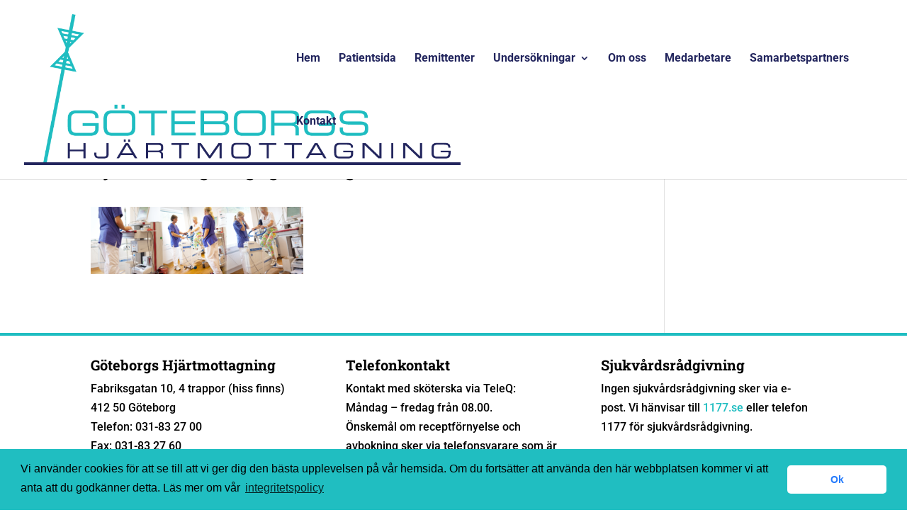

--- FILE ---
content_type: text/css
request_url: https://gbghjartmottagning.se/wp-content/plugins/divi-mega-menu/styles/divi-mega-menu-custom.css?ver=3.4
body_size: 1898
content:
.dmm-dropdown-ul{background-color:#fff}.dmm-dropdown-arrow-cont,.dmm-dropdown-arrow-cont-close{width:30px;height:30px;position:absolute;right:0;display:block;top:50%;transform:translateY(-50%);z-index:5;touch-action:none}.dmm-dropdown-ul>li a{border-top:0}#top-menu .dmm-dropdown-ul li a,.dmm-dropdown-ul li a,.et-db #et-boc .et-l .dmm-dropdown-ul li a{color:#000;padding:15px 12px;display:block;border-top:1px solid #ebebeb;position:relative;font-size:16px}.dmm-dropdown-ul li{display:block;position:relative}#top-menu .de-mega-menu .et_pb_column .menu-item-has-children>a:after,#top-menu .dmm-dropdown-ul .menu-item-has-children>a:after,.de-mega-menu .et_pb_column .menu-item-has-children>a:after,.dmm-dropdown-ul .menu-item-has-children>a:after{text-align:center;speak:none;font-variant:normal;text-transform:none;-webkit-font-smoothing:antialiased;transition:.3s ease-in-out;position:absolute;top:50%;right:0;font-family:ETmodules;font-size:32px;font-weight:400;content:"\35"!important;transform:translateY(-50%)}#top-menu .dmm-dropdown-ul .menu-item-has-children>a:after,.de-mega-menu.show{display:block!important}#top-menu .de-mega-menu .et_pb_column .dmm-dropdown-ul .sub-menu,#top-menu .dmm-dropdown-ul li .sub-menu,.de-mega-menu .et_pb_column .dmm-dropdown-ul .sub-menu,.dmm-dropdown-ul li .sub-menu{opacity:0;visibility:hidden;position:absolute;right:-500px;width:500px;background-color:#fff;padding:0;top:0}.de-mega-menu .et_pb_column .et_pb_widget .sub-menu{z-index:11;visibility:visible;right:auto;left:0;width:inherit;opacity:1}.de-mega-menu .et_pb_column .et_pb_widget .menu-item-has-children>a:after{display:none!important}.hidden-overflow{overflow:hidden}#top-menu .dmm-dropdown-ul li .sub-menu{visibility:hidden;opacity:0}.dmm-overlay{position:initial!important}.dmm-overlay>.sub-menu{webkit-transform:translateX(100%);-moz-transform:translateX(100%);-ms-transform:translateX(100%);-o-transform:translateX(100%);transform:translateX(100%);-webkit-transition:-webkit-transform .3s;-moz-transition:-moz-transform .3s;transition:transform .3s;padding-top:45px!important}.de-mega-menu-item.menu-item-has-children>a:after,.dmm-overlay .go-back:before{font-family:ETmodules;text-align:center;speak:none;font-variant:normal;text-transform:none;-webkit-font-smoothing:antialiased;position:absolute;transition:.3s ease-in-out}.dmm-overlay .go-back:before{top:7px;left:0;font-size:32px;font-weight:800;content:"\34"}.dmm-dropdown-ul li:hover>.sub-menu li.dmm-overlay.active>.sub-menu{opacity:1;visibility:visible;-webkit-transform:translate(0);-moz-transform:translate(0);-ms-transform:translate(0);-o-transform:translate(0);transform:translate(0);left:0;position:absolute;top:0;bottom:0;background-color:#fff;z-index:999999999;width:100%;right:auto;height:100%}.close-dropdown{top:-46px;left:4px;width:40px;height:40px;display:block;position:absolute;z-index:9999999999999999}.go-back{position:absolute;top:8px;left:3px;cursor:pointer}.de-mega-menu .et_pb_column{z-index:auto!important}.de-mega-menu .et_pb_column .sub-menu{z-index:11}.mm-overlay.active{opacity:1;z-index:99}.close-icon{position:absolute;right:20px;top:20px;width:20px;height:20px;z-index:9999999999999999999999;cursor:pointer}.close-icon:after{font-family:ETmodules;speak:none;font-weight:400;font-variant:normal;text-transform:none;-webkit-font-smoothing:antialiased;position:absolute;font-size:26px;content:"\4d";top:50%;left:50%;transform:translate(-50%,-50%)}.de-mega-menu .et_pb_section{padding-top:0!important}.de-mega-menu-container{display:flex;justify-content:center;align-items:center}.dmm-fixed .de-mega-menu{position:fixed!important}#mobile_menu li{position:relative}.de-mega-menu-item.menu-item-has-children>a{background-color:transparent;position:relative}.de-mega-menu-item.menu-item-has-children>a:after{font-weight:400;font-size:26px;content:"\33";top:5px;right:5px}.opened .de-mega-menu-item.menu-item-has-children.visible>a:after{-ms-transform:rotate(180deg);-webkit-transform:rotate(180deg);transform:rotate(180deg)}.dmm-vert-tabs,.fullwidth-mm,.fullwidth-mm .et_pb_row{max-width:100%!important;width:100%!important;padding:0!important}.dmm-vert-tabs.et_pb_mm_tabs,.dmm-vert-tabs.et_pb_wc_tabs,.fullwidth-mm .et_pb_mm_tabs{border:none}.dmm-vert-tabs{display:flex}.dmm-vert-tabs ul.et_pb_tabs_controls{float:none;flex:1}.dmm-vert-tabs .et_pb_all_tabs{float:none;flex:2}.dmm-vert-tabs .et_pb_mm_tabs{border:none!important}.dmm-vert-tabs .et_pb_post{padding-bottom:10px!important;margin-bottom:0}.dmm-vert-tabs .et_pb_post .entry-featured-image-url{margin-bottom:10px!important}.dmm-vert-tabs h2{padding-bottom:3px!important}.dmm-vert-tabs .et_pb_tab br,.et-db #et-boc .et-l .dmm-vert-tabs ul.et_pb_tabs_controls:after{display:none}.dmm-vert-tabs .et_pb_ajax_pagination_container{display:grid;grid-template-columns:repeat(3,1fr);grid-gap:20px}.dmm-vert-tabs .et_pb_tabs_controls li{float:none!important;position:relative!important;z-index:11!important;max-width:100%;font-weight:600;line-height:1.7em;cursor:pointer;padding:20px;display:flex;flex-direction:row;justify-content:flex-start;align-items:center;border:none!important}.dmm-vert-tabs .et_pb_tabs_controls li a{display:block;padding:4px 0 4px 20px}.dmm-vert-tabs ul.et_pb_tabs_controls:after{border-top:none}@media (max-width:980px){.dmm-dropdown-ul{max-width:100%!important}body .de-mega-menu .dmm-dropdown-ul li .sub-menu{width:100%!important;right:auto!important}.de-mega-menu .dmm-dropdown-ul li .sub-menu>li:first-child a::after{font-family:ETmodules;text-align:center;font-variant:normal;text-transform:none;-webkit-font-smoothing:antialiased;position:absolute;content:"\34";top:-35px;transition:.3s ease-in-out;left:0;font-size:32px;font-weight:400;display:block;right:auto}.de-mega-menu .dmm-dropdown-ul li .sub-menu>li a:after{display:none}.show-mob .dmm-dropdown-arrow-cont-close{display:block;right:auto;left:0;top:-25px}.show-mob .menu-item-has-children .dmm-dropdown-arrow-cont{display:block;left:auto;right:0;top:50%}.de-mega-menu .dmm-dropdown-ul li .sub-menu{right:auto!important;width:100%!important;left:100%;transition:.3s ease-in-out;padding-top:50px}.de-mega-menu .dmm-dropdown-ul li .sub-menu.show-mob{left:0}.dmm-dropdown-section .et_pb_column{margin-bottom:0!important}.dmm-vert-tabs .et_pb_tabs_controls li{padding:10px}.dmm-vert-tabs .post-content p{font-size:13px}.dmm-vert-tabs .et_pb_tabs_controls li a{display:block;padding:4px 0 4px 5px}.dmm-vert-tabs .et_pb_post .entry-featured-image-url{display:block;position:relative;margin-bottom:12px}}@media (max-width:757px){.dmm-vert-tabs .et_pb_tabs_controls li{display:inline-block;float:left;position:relative;z-index:11;max-width:none;height:100%;border-right:none;font-weight:600;line-height:1.7em;cursor:pointer;padding:10px;width:33%;border-bottom:0;font-size:14px}.dmm-vert-tabs ul.et_pb_tabs_controls{background-color:#bf5b5b;float:none;width:100%}.dmm-vert-tabs .et_pb_all_tabs{background-color:#fff;float:left;width:100%}.dmm-vert-tabs .et_pb_tabs_controls li a{font-size:13px}.dmm-vert-tabs .et_pb_ajax_pagination_container{display:grid;grid-template-columns:repeat(2,1fr);grid-gap:20px}}@media (max-width:600px){.dmm-vert-tabs .et_pb_ajax_pagination_container{display:grid;grid-template-columns:repeat(1,1fr);grid-gap:20px}.dmm-vert-tabs .et_pb_tabs_controls li{width:50%}}@media (max-width:480px){.dmm-vert-tabs .et_pb_tabs_controls li{width:100%}}

--- FILE ---
content_type: text/css
request_url: https://gbghjartmottagning.se/wp-content/themes/Divi-child/style.css?ver=4.19.1
body_size: 990
content:
/*

 Theme Name:     Divi Child

 Theme URI:      https://www.elegantthemes.com/gallery/divi/

 Description:    Divi Child Theme

 Author:         Elegant Themes

 Author URI:     https://www.elegantthemes.com

 Template:       Divi

 Version:        1.0.0

*/

 

 

/* =Theme customization starts here

------------------------------------------------------- */

#footer-bottom a {color: #666 !important;}
#main-footer{border-top: 4px solid #1fbdc1 !important}

.et-social-icons a {color: #e0e0e0 !important}


.producer {font-size:11px; color: #23265e}

.producer a{color: #666 !important }

.footer-widget h4 {font-size:20px; font-weight:bold}

#logo {padding: 20px 0;}

.et_pb_sidebar .et_pb_widget {
margin-bottom: 14% !important; 
}
.et_pb_widget ul li {
padding: 10px;
margin-right:20px}
.et_pb_widget ul li a:hover{
color: #666 !important;}
.et_pb_widget ul li.current-menu-item a {
    color: #999 !important;}
#top-menu li.current-menu-item > a, #footer-widgets .footer-widget a {color: #1fbdc1 !important;}
#footer-widgets {padding: 3% 0 0}
.et_header_style_left #et-top-navigation nav > ul > li > a {color: #23265e}
.nav li ul {border-top: 3px solid #1fbdc1 !important;}

.personalized_widget {font-family: 'Roboto',Helvetica,Arial,Lucida,sans-serif; font-size:13px; font-weight:400; }

p a{color:#1fbdc1 !important;}
.de-mega-menu .et_social_inline {display: none !important;}
@media only screen and (min-width: 500px) and (max-width: 1024) {
#logo {
    max-height: 50%;
}
}
@media screen and (max-width: 1024px) {
#logo {
    padding:0px!important;
}
}
#megamenu2 .et_pb_gutters3 .et_pb_column_4_4 .et_pb_widget {width: 100% !important;}
.mfp-title{visibility: hidden !important}
.et_pb_widget ul li{list-style-type:disc !important;border-left: none !important}

@media all and (max-width: 980px) { /* You can change the breakpoint from 980px to when your mobile menu comes in */







.mobile-only  {display:block !important;}   /*shows mobile menu on mobile */







.megamenu1 {display:none !important;}    /* hides desktop menu on mobile, make sure you change the word test to be the custom css class you gave for your mega menu */

.megamenu2 {display:none !important;}    /* hides desktop menu on mobile, make sure you change the word test to be the custom css class you gave for your mega menu */





}
@media(min-width:980px){







.mobile-only {display:none !important;} /*this hides the mobile menu on desktop */



}
@media (max-width: 980px) {

.et_mobile_menu {

overflow: scroll !important;

max-height: 83vh;

}

	
